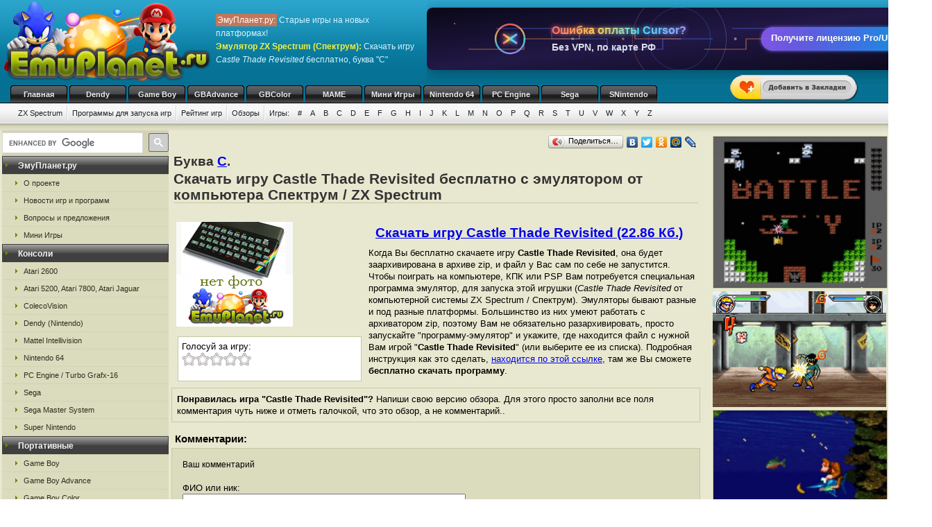

--- FILE ---
content_type: text/html; charset=UTF-8
request_url: https://emuzxs.ru/zxs_c/ejrz.html
body_size: 9392
content:
<!DOCTYPE html>
<html class="h-100" lang="ru">
<head>
            <title>Скачать бесплатно игру Castle Thade Revisited,  эмулятор компьютера ZX Spectrum / Спектрум, буква C</title>
<meta name="description" content="Игра Castle Thade Revisited от компьютерной системы ZX Spectrum (Спектрум), буква из каталога C на сайте ЭмуПланет.ру" />
<meta name="keywords" content="Castle Thade Revisited, игра, компьютерная система, скачать, бесплатно, буква C" />
<link rel="canonical" href="https://emuzxs.ru/zxs_c/ejrz.html" /><meta name="robots" content="index, follow" />
<meta http-equiv="content-language" content="ru">
<meta charset="utf-8">
<meta http-equiv="Content-Type" content="text/html; charset=utf-8" />
<meta name="csrf-token" content="pG1Ww49GF5C7jP2V3kWHjA8vMiyAawL9WclMQ87A">
<link rel="apple-touch-icon" sizes="57x57" href="/apple-icon-57x57.png">
<link rel="apple-touch-icon" sizes="60x60" href="/apple-icon-60x60.png">
<link rel="apple-touch-icon" sizes="72x72" href="/apple-icon-72x72.png">
<link rel="apple-touch-icon" sizes="76x76" href="/apple-icon-76x76.png">
<link rel="apple-touch-icon" sizes="114x114" href="/apple-icon-114x114.png">
<link rel="apple-touch-icon" sizes="120x120" href="/apple-icon-120x120.png">
<link rel="apple-touch-icon" sizes="144x144" href="/apple-icon-144x144.png">
<link rel="apple-touch-icon" sizes="152x152" href="/apple-icon-152x152.png">
<link rel="apple-touch-icon" sizes="180x180" href="/apple-icon-180x180.png">
<link rel="icon" type="image/png" sizes="192x192"  href="/android-icon-192x192.png">
<link rel="icon" type="image/png" sizes="32x32" href="/favicon-32x32.png">
<link rel="icon" type="image/png" sizes="96x96" href="/favicon-96x96.png">
<link rel="icon" type="image/png" sizes="16x16" href="/favicon-16x16.png">
<link rel="manifest" href="/manifest.json">
<meta name="msapplication-TileColor" content="#ffffff">
<meta name="msapplication-TileImage" content="/ms-icon-144x144.png">
<meta name="theme-color" content="#ffffff">
<link rel="stylesheet" href="/css/styles.css" type="text/css" />
    <link rel="alternate" type="application/rss+xml" title="Новости игр и программ" href="https://emuplanet.ru/gamenews_planet.xml">
<link rel="alternate" type="application/rss+xml" title="О проекте EmuPlanet.ru" href="https://emuplanet.ru/about.xml">
<script src="/js/add_favorite.js?ver=1.0" type="text/javascript"></script>
<link rel="stylesheet" id="stpv3-css"  href="/css/stpv3.css?ver=3.9.1" type="text/css" media="all" />
<script type="text/javascript" src="/js/jquery-1.7.2.min.js?ver=1.7.1"></script>
<script type="text/javascript" src="/js/waypoints.min.js"></script>
<script type="text/javascript" src="/js/jquery-timing.min.js"></script>
<script type="text/javascript" src="/js/wiggle.jquery.js"></script>
                    <link rel="stylesheet" href="/css/voted.css" type="text/css" />
    <link rel="stylesheet" href="/css/comment.css" type="text/css" />
        <script type="text/javascript">
        var comments_url = '/comments/ejrz/';
    </script>
    <script type="text/javascript" src="/js/voting.js"></script>
    <script type="text/javascript" src="/js/comments.js"></script>
        </head>
<body class="" >
    <!--top start -->
<div id="topmain">
    <div id="top">
        <a href="/">
            <img src="/images/logo.png" border="0" width="306" height="123" class="logo"
                 title="Скачать бесплатно игры с эмулятором от приставки ZX Spectrum"
                 alt="Скачать бесплатно игры с эмулятором от приставки ZX Spectrum"/>
        </a>
        <p class="topTxt"><span class="red">ЭмуПланет.ру:</span> Старые игры на новых платформах!<br/>
            <span class="ylw"><b>Эмулятор ZX Spectrum (Спектрум)</b>:</span> Скачать игру <i>Castle Thade Revisited</i> бесплатно, буква "C"
        </p>

        
                    <div class="topbnhead">
                                    <div class="topbnhead-item"><div id="ds-cursor-pp-banner-1-728" style="width:728px;height:90px;position:relative;overflow:hidden;border-radius:8px;box-shadow:0 5px 20px rgba(0,0,0,0.3);font-family:'Segoe UI',Tahoma,Geneva,Verdana,sans-serif;cursor:pointer;margin-top:10px;" onclick="window.open('https://ai-cursor.ru','_blank')">
    <svg viewBox="0 0 728 90" xmlns="http://www.w3.org/2000/svg" style="width:100%;height:100%;">
        <defs>
            <linearGradient id="bgGradient728" x1="0%" y1="0%" x2="100%" y2="100%">
                <stop offset="0%" stop-color="#0a0818"/>
                <stop offset="25%" stop-color="#16102f"/>
                <stop offset="50%" stop-color="#221846"/>
                <stop offset="75%" stop-color="#16102f"/>
                <stop offset="100%" stop-color="#0a0818"/>
            </linearGradient>
            <linearGradient id="buttonGradient728" x1="0%" y1="0%" x2="100%" y2="0%">
                <stop offset="0%" stop-color="#8b5cf6"/>
                <stop offset="33%" stop-color="#6366f1"/>
                <stop offset="66%" stop-color="#3b82f6"/>
                <stop offset="100%" stop-color="#0ea5e9"/>
            </linearGradient>
            <linearGradient id="textGradient728" x1="0%" y1="0%" x2="100%" y2="0%">
                <stop offset="0%" stop-color="#ff6b6b"/>
                <stop offset="33%" stop-color="#feca57"/>
                <stop offset="66%" stop-color="#48dbfb"/>
                <stop offset="100%" stop-color="#a29bfe"/>
            </linearGradient>
            <filter id="glow728" x="-50%" y="-50%" width="200%" height="200%">
                <feGaussianBlur stdDeviation="2.5" result="coloredBlur"/>
                <feMerge><feMergeNode in="coloredBlur"/><feMergeNode in="SourceGraphic"/></feMerge>
            </filter>
            <filter id="neonGlow728" x="-100%" y="-100%" width="300%" height="300%">
                <feGaussianBlur stdDeviation="3.5" result="blur"/>
                <feMerge><feMergeNode in="blur"/><feMergeNode in="SourceGraphic"/></feMerge>
            </filter>
            <filter id="pulseGlow728" x="-100%" y="-100%" width="300%" height="300%">
                <feGaussianBlur stdDeviation="5" result="blur"/>
                <feMerge><feMergeNode in="blur"/><feMergeNode in="SourceGraphic"/></feMerge>
            </filter>
            <radialGradient id="lightBeam728" cx="50%" cy="50%" r="50%">
                <stop offset="0%" stop-color="white" stop-opacity="0.4"/>
                <stop offset="70%" stop-color="white" stop-opacity="0.1"/>
                <stop offset="100%" stop-color="white" stop-opacity="0"/>
            </radialGradient>
        </defs>
        <rect width="728" height="90" fill="url(#bgGradient728)" rx="8"/>
        <circle cx="364" cy="45" r="60" fill="none" stroke="url(#textGradient728)" stroke-width="1" opacity="0.3"><animate attributeName="r" values="50;70;50" dur="4s" repeatCount="indefinite"/><animate attributeName="opacity" values="0.2;0.4;0.2" dur="3s" repeatCount="indefinite"/></circle>
        <circle cx="364" cy="45" r="40" fill="none" stroke="url(#buttonGradient728)" stroke-width="0.8" opacity="0.4"><animate attributeName="r" values="35;45;35" dur="3.5s" repeatCount="indefinite" begin="0.5s"/><animate attributeName="opacity" values="0.3;0.5;0.3" dur="2.8s" repeatCount="indefinite"/></circle>
        <path d="M100 30 L180 30 L180 45 L260 45 L260 60 L340 60 L340 45 L420 45 L420 30 L500 30 L500 45 L580 45 L580 60 L660 60" stroke="#8b5cf6" stroke-width="1.2" fill="none" opacity="0.6"><animate attributeName="stroke-dasharray" values="0,400;400,0" dur="2.5s" repeatCount="indefinite"/><animate attributeName="stroke" values="#8b5cf6;#6366f1;#3b82f6;#8b5cf6" dur="5s" repeatCount="indefinite"/></path>
        <path d="M60 60 L140 60 L140 45 L220 45 L220 30 L300 30 L300 45 L380 45 L380 60 L460 60 L460 45 L540 45 L540 30 L620 30" stroke="#ff6b6b" stroke-width="1.2" fill="none" opacity="0.6"><animate attributeName="stroke-dasharray" values="0,400;400,0" dur="2.2s" repeatCount="indefinite" begin="0.3s"/><animate attributeName="stroke" values="#ff6b6b;#ff9f43;#ff6b6b" dur="4s" repeatCount="indefinite"/></path>
        <circle cx="200" cy="45" r="2" fill="#48dbfb" opacity="0.7"><animate attributeName="cx" values="200;220;200" dur="3s" repeatCount="indefinite"/><animate attributeName="opacity" values="0.5;0.8;0.5" dur="2s" repeatCount="indefinite"/></circle>
        <circle cx="300" cy="45" r="1.8" fill="#feca57" opacity="0.7"><animate attributeName="cx" values="300;280;300" dur="3.2s" repeatCount="indefinite" begin="0.4s"/><animate attributeName="opacity" values="0.5;0.8;0.5" dur="2.2s" repeatCount="indefinite"/></circle>
        <circle cx="428" cy="45" r="2" fill="#ff9ff3" opacity="0.7"><animate attributeName="cx" values="428;448;428" dur="2.8s" repeatCount="indefinite" begin="0.6s"/><animate attributeName="opacity" values="0.5;0.8;0.5" dur="1.9s" repeatCount="indefinite"/></circle>
        <circle cx="528" cy="45" r="1.8" fill="#8b5cf6" opacity="0.7"><animate attributeName="cx" values="528;508;528" dur="3.1s" repeatCount="indefinite" begin="0.8s"/><animate attributeName="opacity" values="0.5;0.8;0.5" dur="2.1s" repeatCount="indefinite"/></circle>
        <g transform="translate(120,45)"><circle cx="0" cy="0" r="22" fill="none" stroke="url(#textGradient728)" stroke-width="2.5" opacity="0.85"><animate attributeName="r" values="20;24;20" dur="2s" repeatCount="indefinite"/><animateTransform attributeName="transform" type="rotate" values="0;360" dur="10s" repeatCount="indefinite"/></circle><path d="M-9 -6 L9 6 M9 -6 L-9 6" stroke="url(#textGradient728)" stroke-width="3" stroke-linecap="round" filter="url(#neonGlow728)"><animate attributeName="opacity" values="0.8;1;0.8" dur="1.5s" repeatCount="indefinite"/></path></g>
        <text x="180" y="38" font-family="Arial,sans-serif" font-size="16" font-weight="bold" fill="url(#textGradient728)" filter="url(#neonGlow728)"><tspan x="180" dy="0">Ошибка оплаты Cursor?</tspan></text>
        <text x="180" y="62" font-family="Arial,sans-serif" font-size="14" font-weight="600" fill="#e2e8f0" opacity="0.95"><tspan x="180" dy="0">Без VPN, по карте РФ</tspan></text>
        <g class="ctaButton728" style="cursor:pointer;"><rect x="480" y="28" width="220" height="34" rx="17" fill="url(#buttonGradient728)" filter="url(#glow728)"><animate attributeName="opacity" values="0.85;0.95;0.85" dur="1.8s" repeatCount="indefinite"/><animateTransform attributeName="transform" type="scale" values="1;1.015;1" dur="2s" repeatCount="indefinite" additive="sum" transform="translate(590,45)"/></rect><text x="590" y="48" font-family="Arial,sans-serif" font-size="13" font-weight="bold" fill="white" text-anchor="middle">Получите лицензию Pro/Ultra</text></g>
        <g transform="translate(688,12)"><rect x="0" y="0" width="35" height="11" rx="2" fill="url(#buttonGradient728)" filter="url(#glow728)"/><text x="17.5" y="8" font-family="Arial,sans-serif" font-size="7" font-weight="bold" fill="white" text-anchor="middle">Cursor</text></g>
        <circle cx="40" cy="25" r="1.2" fill="#ff6b6b" opacity="0.6"><animate attributeName="cy" values="25;20;25" dur="2.8s" repeatCount="indefinite"/></circle>
        <circle cx="688" cy="65" r="1.2" fill="#48dbfb" opacity="0.6"><animate attributeName="cy" values="65;70;65" dur="3.2s" repeatCount="indefinite" begin="0.7s"/></circle>
        <rect x="0" y="0" width="728" height="90" fill="url(#lightBeam728)" opacity="0"><animate attributeName="opacity" values="0;0.2;0" dur="3.5s" begin="20s;40s;60s;80s;100s;120s;140s;160s;180s;200s" repeatCount="1"/></rect>
        <rect x="0" y="0" width="728" height="90" fill="url(#lightBeam728)" opacity="0" transform="rotate(30 364 45)"><animate attributeName="opacity" values="0;0.15;0" dur="3s" begin="23s;43s;63s;83s;103s;123s;143s;163s;183s;203s" repeatCount="1"/></rect>
        <rect x="0" y="0" width="728" height="90" fill="url(#lightBeam728)" opacity="0" transform="rotate(-45 364 45)"><animate attributeName="opacity" values="0;0.18;0" dur="3.2s" begin="26s;46s;66s;86s;106s;126s;146s;166s;186s;206s" repeatCount="1"/></rect>
        <circle cx="364" cy="45" r="100" fill="white" opacity="0" filter="url(#pulseGlow728)"><animate attributeName="opacity" values="0;0.1;0" dur="2.5s" begin="29s;49s;69s;89s;109s;129s;149s;169s;189s;209s" repeatCount="1"/></circle>
    </svg>
    <script>
        document.getElementById('ds-cursor-pp-banner-1-728').querySelector('.ctaButton728').addEventListener('mouseenter',function(){this.querySelector('rect').setAttribute('opacity','1');this.querySelector('rect').style.filter='url(#glow728)';});
        document.getElementById('ds-cursor-pp-banner-1-728').querySelector('.ctaButton728').addEventListener('mouseleave',function(){this.querySelector('rect').setAttribute('opacity','0.85');});
    </script>
</div></div>
                            </div>
        
        <div id="add_favorite_wrapper">
            <a onclick="return add_favorite(this);" href="javascript:void(0)">
                <div rel="shake" class="stpAnimSite shake">
                    <img border="0" class="jolting" src="/images/add_favorite.png">
                </div>
            </a>
        </div>

        <ul class="nav">
            
        <noindex>
                                                <li>
                    <a href="https://emuplanet.ru/" rel="nofollow">Главная</a>
                </li>
                                                            <li>
                    <a href="https://emudendy.ru/" rel="nofollow">Dendy</a>
                </li>
                                                            <li>
                    <a href="https://emugb.ru/" rel="nofollow">Game Boy</a>
                </li>
                                                            <li>
                    <a href="https://emugba.ru/" rel="nofollow">GBAdvance</a>
                </li>
                                                            <li>
                    <a href="https://emugbc.ru/" rel="nofollow">GBColor</a>
                </li>
                                                            <li>
                    <a href="https://emumame.ru/" rel="nofollow">MAME</a>
                </li>
                                                            <li>
                    <a href="https://igropult.ru/" rel="nofollow">Мини Игры</a>
                </li>
                                                            <li>
                    <a href="https://emun64.ru/" rel="nofollow">Nintendo 64</a>
                </li>
                                                            <li>
                    <a href="https://emupce.ru/" rel="nofollow">PC Engine</a>
                </li>
                                                            <li>
                    <a href="https://emusega.ru/" rel="nofollow">Sega</a>
                </li>
                                                            <li>
                    <a href="https://emusnes.ru/" rel="nofollow">SNintendo</a>
                </li>
                            </noindex>
    </ul>

        <ul class="sub">

                    

            <li><a href="/">ZX Spectrum</a></li>

                            <li><a href="/zxs_soft.html">Программы для запуска игр</a></li>
            
        

        <li><a href="/zxs_rating.html" rel="nofollow">Рейтинг игр</a></li>
        <li><a href="/zxs_review/">Обзоры</a></li>


        
        <li class="noImg">
            <a href="/" rel="nofollow">Игры:</a>

                                                <a href="/zxs_1/" rel="nofollow">#</a>
                                    <a href="/zxs_a/" rel="nofollow">A</a>
                                    <a href="/zxs_b/" rel="nofollow">B</a>
                                    <a href="/zxs_c/" rel="nofollow">C</a>
                                    <a href="/zxs_d/" rel="nofollow">D</a>
                                    <a href="/zxs_e/" rel="nofollow">E</a>
                                    <a href="/zxs_f/" rel="nofollow">F</a>
                                    <a href="/zxs_g/" rel="nofollow">G</a>
                                    <a href="/zxs_h/" rel="nofollow">H</a>
                                    <a href="/zxs_i/" rel="nofollow">I</a>
                                    <a href="/zxs_j/" rel="nofollow">J</a>
                                    <a href="/zxs_k/" rel="nofollow">K</a>
                                    <a href="/zxs_l/" rel="nofollow">L</a>
                                    <a href="/zxs_m/" rel="nofollow">M</a>
                                    <a href="/zxs_n/" rel="nofollow">N</a>
                                    <a href="/zxs_o/" rel="nofollow">O</a>
                                    <a href="/zxs_p/" rel="nofollow">P</a>
                                    <a href="/zxs_q/" rel="nofollow">Q</a>
                                    <a href="/zxs_r/" rel="nofollow">R</a>
                                    <a href="/zxs_s/" rel="nofollow">S</a>
                                    <a href="/zxs_t/" rel="nofollow">T</a>
                                    <a href="/zxs_u/" rel="nofollow">U</a>
                                    <a href="/zxs_v/" rel="nofollow">V</a>
                                    <a href="/zxs_w/" rel="nofollow">W</a>
                                    <a href="/zxs_x/" rel="nofollow">X</a>
                                    <a href="/zxs_y/" rel="nofollow">Y</a>
                                    <a href="/zxs_z/" rel="nofollow">Z</a>
                            
        </li>

    </ul>

    


    </div>
</div>
<!--top end -->

<!--bodyMain start -->
<div id="bodyMain">
    

    <div id="body">
        <table>
            <tr>
                <td valign="top" width="1%" class="sidebar-left-wrapper">
                    <!--left start -->
<div id="left">
    <div>
        <script>
            (function () {
                var cx = '012251792133376015830:zrtzdofmply';
                var gcse = document.createElement('script');
                gcse.type = 'text/javascript';
                gcse.async = true;
                gcse.src = 'https://cse.google.com/cse.js?cx=' + cx;
                var s = document.getElementsByTagName('script')[0];
                s.parentNode.insertBefore(gcse, s);
            })();
        </script>
        <gcse:searchbox-only resultsUrl="https://emuplanet.ru/search.php"></gcse:searchbox-only>
    </div>
    <style>
        .gsc-search-button-v2 {
            padding: 6px 7px;
        !important;
        }

        table.gsc-search-box td.gsc-input {
            padding-right: 6px;
        !important;
        }
    </style>

    <noindex>
        <b><span>ЭмуПланет.ру</span></b>
        <ul>
                                            <li><a href="https://emuplanet.ru/about/" rel="nofollow">О проекте</a></li>
                                            <li><a href="https://emuplanet.ru/gamenews/" rel="nofollow">Новости игр и программ</a></li>
                                            <li><a href="https://emuplanet.ru/contact.html" rel="nofollow">Вопросы и предложения</a></li>
                                            <li><a href="https://igropult.ru/" rel="nofollow">Мини Игры</a></li>
                    </ul>
    
            <b><span>Консоли</span></b>
        <ul>
                                            <li><a href="https://emuatari26.ru/" rel="nofollow">Atari 2600</a></li>
                                            <li><a href="https://emuatari.ru/" rel="nofollow">Atari 5200, Atari 7800, Atari Jaguar</a></li>
                                            <li><a href="https://emuccv.ru/" rel="nofollow">ColecoVision</a></li>
                                            <li><a href="https://emudendy.ru/" rel="nofollow">Dendy (Nintendo)</a></li>
                                            <li><a href="https://emumil.ru/" rel="nofollow">Mattel Intellivision</a></li>
                                            <li><a href="https://emun64.ru/" rel="nofollow">Nintendo 64</a></li>
                                            <li><a href="https://emupce.ru/" rel="nofollow">PC Engine / Turbo Grafx-16</a></li>
                                            <li><a href="https://emusega.ru/" rel="nofollow">Sega</a></li>
                                            <li><a href="https://emusms.ru/" rel="nofollow">Sega Master System</a></li>
                                            <li><a href="https://emusnes.ru/" rel="nofollow">Super Nintendo</a></li>
                    </ul>
    
            <b><span>Портативные</span></b>
        <ul>
                                            <li><a href="https://emugb.ru/" rel="nofollow">Game Boy</a></li>
                                            <li><a href="https://emugba.ru/" rel="nofollow">Game Boy Advance</a></li>
                                            <li><a href="https://emugbc.ru/" rel="nofollow">Game Boy Color</a></li>
                                            <li><a href="https://emusgg.ru/" rel="nofollow">Sega Game Gear</a></li>
                                            <li><a href="https://emuwsc.ru/" rel="nofollow">WonderSwan / Color</a></li>
                    </ul>
    
            <b><span>Аркадные</span></b>
        <ul>
                                            <li><a href="https://emumame.ru/" rel="nofollow">MAME</a></li>
                                            <li><a href="https://emuneogeo.ru/" rel="nofollow">Neo-Geo</a></li>
                    </ul>
    
            <b><span>Компьютеры</span></b>
        <ul>
                                            <li><a href="https://igropult.ru/" rel="nofollow">Современные Игры для ПК</a></li>
                                            <li><a href="https://emumsx1.ru/" rel="nofollow">Microsoft MSX-1</a></li>
                                            <li><a href="https://emuoric.ru/" rel="nofollow">Oric</a></li>
                                            <li><a href="https://emuszx81.ru/" rel="nofollow">Sinclair ZX-81</a></li>
                                            <li><a href="https://emuzxs.ru/" rel="nofollow">ZX Spectrum</a></li>
                    </ul>
    

    </noindex>

    
</div>
<!--left end -->
                </td>
                <td valign="top" width="98%" class="center-wrapper">
                    <!--right-center start -->
                    <div id="right">

                        <main id="app">
                            
    <div class="zakladki">
    <div class="itemzaklad">
        <script type="text/javascript" src="//yandex.st/share/share.js"
                charset="utf-8"></script>
        <div class="yashare-auto-init"
             data-yashareL10n="ru"
             data-yashareType="button"
             data-yashareQuickServices="yaru,vkontakte,facebook,twitter,odnoklassniki,moimir,lj,friendfeed,moikrug"></div>
    </div>
</div>

    <div class="bukva">Буква <a href="/zxs_c/">C</a>.</div>
    <h1>Скачать игру Castle Thade Revisited бесплатно с эмулятором от компьютера Спектрум / ZX Spectrum</h1>
    <br/>

    <table>
        <tr>
            <td valign="top">
                <img class="imgcat" src="/storage/zxs-images/nofoto_zxs.png"
                     alt="Castle Thade Revisited"
                     title="Castle Thade Revisited"
                />
                <noindex>
                    <br />
                    <div class="item">
                        <div class="ratingblock" id="item">
    Голосуй за игру:<br />
    <ul class="unit-rating" style="width: 100px;">
        <li><a class="r1-unit rater" title="1" onclick="vote('ejrz', 1); return false;" href="#" rel="nofollow">1</a></li>
        <li><a class="r2-unit rater" title="2" onclick="vote('ejrz', 2); return false;" href="#" rel="nofollow">2</a></li>
        <li><a class="r3-unit rater" title="3" onclick="vote('ejrz', 3); return false;" href="#" rel="nofollow">3</a></li>
        <li><a class="r4-unit rater" title="4" onclick="vote('ejrz', 4); return false;" href="#" rel="nofollow">4</a></li>
        <li><a class="r5-unit rater" title="5" onclick="vote('ejrz', 5); return false;" href="#" rel="nofollow">5</a></li>
    </ul>
</div>
                    </div>
                </noindex>
            </td>
            <td valign="top">
                <h2>
                    <a href="/dlQ2FzdGxlX1RoYWRlX1JldmlzaXRlZF8tX1NpZGVfMi56aXA=.file"
                       rel="nofollow"
                       emude_name="1628.file"
                       emude_size="23409"
                       emude_type="archive"
                    >Скачать игру Castle Thade Revisited (22.86 Кб.)</a>
                </h2>

                                                                
                                    <p>Когда Вы бесплатно скачаете игру <b>Castle Thade Revisited</b>,
    она будет заархивирована в архиве zip, и файл у Вас сам по себе не запустится.
    Чтобы поиграть на компьютере, КПК или PSP Вам потребуется специальная программа эмулятор,
    для запуска этой игрушки (<i>Castle Thade Revisited</i> от компьютерной системы ZX Spectrum / Спектрум).
    Эмуляторы бывают разные и под разные платформы. Большинство из них умеют работать с архиватором zip,
    поэтому Вам не обязательно разархивировать, просто запускайте "программу-эмулятор" и укажите,
    где находится файл с нужной Вам игрой "<strong>Castle Thade Revisited</strong>"
    (или выберите ее из списка).
    Подробная инструкция как это сделать,
    <noindex><a href="/zxs_soft.html" rel="nofollow">находится по этой ссылке</a></noindex>,
    там же Вы сможете <strong>бесплатно скачать программу</strong>.</p>
                
            </td>
        </tr>
    </table>

    
    
    <p style="padding:7px;margin-bottom:10px;border:1px solid #C6C6A5;">
    <strong>Понравилась игра "Castle Thade Revisited"?</strong>
    Напиши свою версию обзора.
    Для этого просто заполни все поля комментария чуть ниже и отметь галочкой,
    что это обзор, а не комментарий..</p>
        <a name="comments"></a>
<h4 class="titleh">Комментарии:</h4>




    <form action="#comments" method="post" class="comment-form">
        <input type="hidden" name="_token" value="pG1Ww49GF5C7jP2V3kWHjA8vMiyAawL9WclMQ87A">        <input type="hidden" name="addgo" value="yes">
        <table cellpadding="0" cellspacing="0" border="0">
            <tr>
                <td class="label" colspan="2" width="70%">Ваш комментарий</td>
            </tr>
            <tr>
                <td class="value">
                                            ФИО или ник:
                                        <input type="text" name="nik"
                           value=""
                           size="50"
                           maxlength="100"
                           required
                    />
                </td>
                <td width="30%" rowspan="2">
                </td>
            </tr>
            <tr>
                <td class="value">
                    <div class="captcha-block">
                        <img src="https://emuzxs.ru/captcha/default?WeSVfR5k" >
                    </div>
                                            Антиспам проверка: Введите текст с картинки:
                                        <br/>
                    <input type="text"
                           id="captcha"
                           name="captcha"
                           autocomplete="off"
                           size="65"
                           maxlength="100"
                           required
                    />
                </td>
            </tr>
            <tr>
                <td class="value">
                                            Контактный E-mail
                                            (не публикуется на сайте<sup><a
                            href="javascript:alert('E-mail не публикуется нигде на сайте и не передается третьим лицам, он нужен для администратора.\r\nТакже E-mail, как и ФИО (Ник) сохраняется в шифрованном виде в куках Вашего компьютера на 1 год, для того, чтобы Вы не вводили по 100 раз одну и туже информацию для публикации следующих комментариев. Если Вы хотите удалить сохраненную в куках информацию, просто оставьте все поля пустые и нажмите кнопку <Добавить> комментарий.');"
                            alt="Подробнее" title="Подробнее">?</a></sup>):
                    <input type="text"
                           name="email"
                           value=""
                           size="50"
                           maxlength="100"
                           required
                    />
                </td>
            </tr>
            <tr>
                <td colspan="2">
                    Написать свою версию обзора к этой игре:
                    <input type="checkbox" name="obzor"
                           style="width:20px; height:20px;"
                           value="1"
                                               />
                    <p>Обязательно указывайте свое настоящие
                        имя, e-mail и отметьте галочкой поле обзор, если это именно обзор. </p>
                </td>
            </tr>
            <tr>
                <td class="value" colspan="2">
                                            Сообщение:
                                        <textarea id="comment_textarea" name="txt" cols="50" rows="10"></textarea>
                </td>
            </tr>
            <tr>
                <td colspan="2">
                    <i>Внимание:</i> HTML-тэги не допускаются (вырезаются из сообщений). Если Вы хотите
                    вставить в свое сообщение ссылку - просто введите или скопируйте адрес нужной ссылки. Ваше сообщение
                    будем опубликовано после проверки модератором.
                </td>
            </tr>
            <tr>
                <td class="butt" colspan="2">
                    <input type="submit" name="submit" value="Добавить"/>
                </td>
            </tr>
        </table>
    </form>


<div id="comments_loader" style="display: none;">
    <center><img src="/images/toolbar.gif" alt="Загрузка комментариев пользователей..."
                 title="Загрузка комментариев пользователей..." style="border:1px solid #C6C6A5;"/></center>
</div>
<div id="comments_container">
                </div>



    <br />Выбранная Вами "<i>Castle Thade Revisited</i>"<br />

            Предыдущие игры по каталогу компьютера Спектрум (ZX Spectrum):
        <table cellpadding="3" width="100%">
        <tr>
                            <td align="center" width="33%">
                    <a href="/zxs_c/ejrj.html">Castle Of Dreams</a>
                    <br />
                    <img class="imgnp" src="/storage/zxs-images/nofoto_zxs.png"
                         alt="Castle Of Dreams"
                         title="Castle Of Dreams"
                    />
                </td>
                            <td align="center" width="33%">
                    <a href="/zxs_c/ejrf.html">Castle Adventure</a>
                    <br />
                    <img class="imgnp" src="/storage/zxs-images/nofoto_zxs.png"
                         alt="Castle Adventure"
                         title="Castle Adventure"
                    />
                </td>
                            <td align="center" width="33%">
                    <a href="/zxs_c/ejrm.html">Castle</a>
                    <br />
                    <img class="imgnp" src="/storage/zxs-images/nofoto_zxs.png"
                         alt="Castle"
                         title="Castle"
                    />
                </td>
                    </tr>
    </table>
    
            Следующие игры по каталогу компьютера Спектрум (ZX Spectrum):
        <table cellpadding="3" width="100%">
        <tr>
                            <td align="center" width="33%">
                    <a href="/zxs_c/ejtt.html">Castle Warlock</a>
                    <br />
                    <img class="imgnp" src="/storage/zxs-images/nofoto_zxs.png"
                         alt="Castle Warlock"
                         title="Castle Warlock"
                    />
                </td>
                            <td align="center" width="33%">
                    <a href="/zxs_c/ejtl.html">Catch 23</a>
                    <br />
                    <img class="imgnp" src="/storage/zxs-images/nofoto_zxs.png"
                         alt="Catch 23"
                         title="Catch 23"
                    />
                </td>
                            <td align="center" width="33%">
                    <a href="/zxs_c/ejpm.html">Caterpillar</a>
                    <br />
                    <img class="imgnp" src="/storage/zxs-images/nofoto_zxs.png"
                         alt="Caterpillar"
                         title="Caterpillar"
                    />
                </td>
                    </tr>
    </table>
    

                        </main>

                    </div>
                    <!--right-center end -->
                </td>
                <td valign="top" width="1%" class="sidebar-right-wrapper">
                    <noindex>
    <!--rightblock start -->
    <div id="rightblock">
        

        
                    <div class="divjs">
                                    <!--noindex--><a href="https://emudendy.ru/dendy_b/jpt.html" rel="nofollow"><img src="https://emudendy.ru/storage/dendy-img/643.png" class="imgjv" border="0" alt="Battle City" title="Battle City" /></a>
<!--/noindex-->
                                    <!--noindex--><a href="https://emugba.ru/gba_n/fnlr.html" rel="nofollow"><img src="https://emugba.ru/storage/gba-img/5972.png" class="imgjv2" border="0" alt="Naruto - Saikyou Ninja Daikesshuu 2" title="Naruto - Saikyou Ninja Daikesshuu 2" /></a><!--/noindex-->
                                    <!--noindex--><a href="https://emusnes.ru/snes_d/eenp.html" rel="nofollow"><img src="https://emusnes.ru/storage/snes-img/1194.png" class="imgjv" border="0" alt="Donkey Kong Country" title="Donkey Kong Country" /></a>
<!--/noindex-->
                                    <!--noindex--><a href="https://emun64.ru/n64_n/nrr.html" rel="nofollow"><img src="https://emun64.ru/storage/n64-img/922.png" class="imgjv3" border="0" alt="Nuclear Strike 64" title="Nuclear Strike 64" /></a>
<!--/noindex-->
                            </div>
        
    </div>
    <!--rightblock end -->
</noindex>
                </td>
            </tr>
        </table>
    </div>
    <!--body end -->

</div>
<!--bodyMain end -->

    <noindex>
    <!--footer start -->
    <div id="footerMain">
        <div id="footer">
            <table>
                <tr>
                    <td width="1%">
                                            <!--LiveInternet counter--><script type="text/javascript">new Image().src = "http://counter.yadro.ru/hit?r" + escape(document.referrer) + ((typeof(screen)=="undefined")?"" : ";s"+screen.width+"*"+screen.height+"*" + (screen.colorDepth?screen.colorDepth:screen.pixelDepth)) + ";u"+escape(document.URL) +  ";" +Math.random();</script><!--/LiveInternet-->
                                        </td>
                    <td width="99%">

                        <a href="https://emuplanet.ru" rel="nofollow" class="footer-menu-item"
        >Эмуляторы</a>:                 <a href="https://emuatari26.ru" rel="nofollow" class="footer-menu-item"
        >Atari 2600</a> |                <a href="https://emuatari.ru" rel="nofollow" class="footer-menu-item"
        >Atari 5200 + Atari 7800 + Atari Jaguar</a> |                <a href="https://emuccv.ru" rel="nofollow" class="footer-menu-item"
        >Coleco ColecoVision</a> |                <a href="https://emudendy.ru" rel="nofollow" class="footer-menu-item"
        >Dendy</a> |                <a href="https://emugb.ru" rel="nofollow" class="footer-menu-item"
        >Game Boy</a> |                <a href="https://emugba.ru" rel="nofollow" class="footer-menu-item"
        >Game Boy Advance</a> |                <a href="https://emugbc.ru" rel="nofollow" class="footer-menu-item"
        >Game Boy Color</a> |                <a href="https://emumame.ru" rel="nofollow" class="footer-menu-item"
        >MAME</a> |                <a href="https://emumil.ru" rel="nofollow" class="footer-menu-item"
        >Mattel Intellivision</a> |                <a href="https://emumsx1.ru" rel="nofollow" class="footer-menu-item"
        >Microsoft MSX-1</a> |                <a href="https://emuneogeo.ru" rel="nofollow" class="footer-menu-item"
        >Neo-Geo</a> |                <a href="https://emun64.ru" rel="nofollow" class="footer-menu-item"
        >Nintendo 64</a> |                <a href="https://emuoric.ru" rel="nofollow" class="footer-menu-item"
        >Oric</a> |                <a href="https://emupce.ru" rel="nofollow" class="footer-menu-item"
        >PC Engine / Turbo Grafx-16</a> |                <a href="https://emusega.ru" rel="nofollow" class="footer-menu-item"
        >Sega</a> |                <a href="https://emusgg.ru" rel="nofollow" class="footer-menu-item"
        >Sega Game Gear</a> |                <a href="https://emusms.ru" rel="nofollow" class="footer-menu-item"
        >Sega Master System</a> |                <a href="https://emuszx81.ru" rel="nofollow" class="footer-menu-item"
        >Sinclair ZX-81</a> |                <a href="https://emusnes.ru" rel="nofollow" class="footer-menu-item"
        >Super Nintendo</a> |                <a href="https://emuwsc.ru" rel="nofollow" class="footer-menu-item"
        >WonderSwan / Color</a> |                <a href="https://emuzxs.ru" rel="nofollow" class="footer-menu-item"
        >ZX Spectrum</a> |                <a href="https://igropult.ru" rel="nofollow" class="footer-menu-item"
        >Мини Игры</a>     

                        <p class="copyright">
                            <a href="https://emuplanet.ru/about.xml" rel="nofollow">
                                <img src="https://emuplanet.ru/images/xml.gif"
                                     border="0"
                                     align="absmiddle"
                                     alt="Новости портала EmuPlanet.ru"
                                     title="Новости портала EmuPlanet.ru" />
                            </a>
                            Copyright &copy; 2006-2026 Portal www.EmuPlanet.ru. All Rights Reserved.
                            <a href="https://emuplanet.ru/contact.html" rel="nofollow">
                                Связаться с нами.
                            </a>
                            <br />Использование материалов сайта разрешается только с согласия редакции EmuPlanet.Ru!
                        </p>
                    </td>
                    <td width="1%">
                    </td>
                </tr>
            </table>
        </div>
    </div>
    <!--footer end -->
    <script>
        jQuery(document).ready(function($) {
            $('.wpp_jolting').each(function(){
                $(this).wrap('<div class="stpAnimSite" rel="shake" />');
            });
        });
    </script>
    <script>
        jQuery(document).ready(function($) {
            function doAnimSite() {
                $('div.stpAnimSite').each($).wait(3000, function(index){
                    if ($.browser.msie) {
                        $(this).wiggle('start', {
                            limit: 5,
                            randomStart: true, });
                    } else {
                        var animClass = $(this).attr('rel');
                        $(this).addClass(animClass);
                        var wait = window.setTimeout(
                            function(){ $('div.stpAnimSite').removeClass(animClass) },
                            1300
                        );
                    }
                });
            }
            setInterval(function() { doAnimSite(); }, 8000);
        });
    </script>
</noindex>


<div style="width: 0; height: 0; overflow: hidden;">

</div>
    <!-- Yandex.Metrika counter -->
<script type="text/javascript" >
   (function(m,e,t,r,i,k,a){m[i]=m[i]||function(){(m[i].a=m[i].a||[]).push(arguments)};
   m[i].l=1*new Date();
   for (var j = 0; j < document.scripts.length; j++) {if (document.scripts[j].src === r) { return; }}
   k=e.createElement(t),a=e.getElementsByTagName(t)[0],k.async=1,k.src=r,a.parentNode.insertBefore(k,a)})
   (window, document, "script", "https://mc.yandex.ru/metrika/tag.js", "ym");

   ym(95444024, "init", {
        clickmap:true,
        trackLinks:true,
        accurateTrackBounce:true
   });
</script>
<noscript><div><img src="https://mc.yandex.ru/watch/95444024" style="position:absolute; left:-9999px;" alt="" /></div></noscript>
<!-- /Yandex.Metrika counter -->
</body>
</html>
